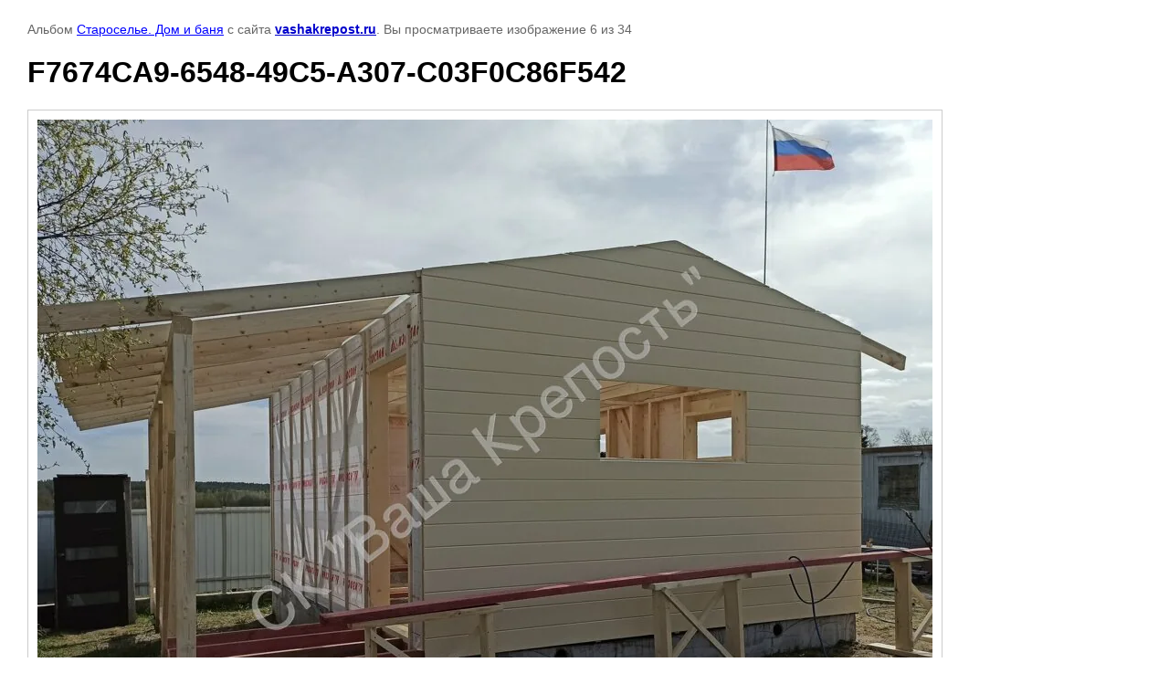

--- FILE ---
content_type: text/html; charset=utf-8
request_url: http://vashakrepost.ru/fotootchet/photo/f7674ca9-6548-49c5-a307-c03f0c86f542
body_size: 3537
content:
    
                                
    

    
    <!DOCTYPE html>
    <html>
    <head>
        <title>F7674CA9-6548-49C5-A307-C03F0C86F542</title>
        <meta name="description" content="F7674CA9-6548-49C5-A307-C03F0C86F542">
        <meta name="keywords" content="F7674CA9-6548-49C5-A307-C03F0C86F542">
        <meta name="robots" content="all"/>
        <meta name="revisit-after" content="31 days">
        <meta http-equiv="Content-Type" content="text/html; charset=UTF-8">
        <style type="text/css">
            
            body, td, div { font-size:14px; font-family:arial; background-color: white; margin: 0px 0px; } 
            p { color: #666; } 
            body { padding: 10px 30px; } 
            a { color: blue; }
            a.back { font-weight: bold; color: #0000cc; text-decoration: underline; } 
            img { border: 1px solid #c0c0c0; } 
            div { width: 700px; }
            h1 { font-size: 32px; } 
            .gallery2_album_photo_nav{margin: 10px 0;}
            .gallery2_album_photo_nav a{display: inline-block;}
            .gallery2MediumImage{ padding: 10px; border: 1px solid #ccc; }
            
        </style>
     </head>
     <body>
        <p>Альбом <a href="/fotootchet/album/starosele-dom-i-banya" name="gallery">Староселье. Дом и баня</a> с сайта <a class="back" href="http://vashakrepost.ru/">vashakrepost.ru</a>. Вы просматриваете изображение 6 из 34</p>
        <h1>F7674CA9-6548-49C5-A307-C03F0C86F542</h1>
                <div>
        <img alt="F7674CA9-6548-49C5-A307-C03F0C86F542" src="/thumb/2/Ri7w57Kgltvn3FNNcD-yVA/980r980/d/f7674ca9-6548-49c5-a307-c03f0c86f542.jpg" class="gallery2MediumImage" />
        </div>
        <div class="gallery2_album_photo_nav">
                <a href="/fotootchet/photo/afb984af-6d14-493b-8b68-aff5a7719663">
            <img src="/thumb/2/14cfwE3V44pCDcUIEH-vwg/250r250/d/afb984af-6d14-493b-8b68-aff5a7719663.jpg" /><br />
            Предыдущее
        </a>
                &nbsp;&nbsp;
                <a href="/fotootchet/photo/6dca4193-da72-425a-ac65-80b97b64a11f">
            <img src="/thumb/2/_u91KMLa6pyaAb8nnaTBKA/250r250/d/6dca4193-da72-425a-ac65-80b97b64a11f.jpg" /><br />
            Следующее
        </a>
                </div>
        <p>&copy; vashakrepost.ru</p>
        <br clear="all">
        <!--LiveInternet counter--><script type="text/javascript"><!--
document.write("<a href='http://www.liveinternet.ru/click' "+
"target=_blank><img src='//counter.yadro.ru/hit?t21.7;r"+
escape(document.referrer)+((typeof(screen)=="undefined")?"":
";s"+screen.width+"*"+screen.height+"*"+(screen.colorDepth?
screen.colorDepth:screen.pixelDepth))+";u"+escape(document.URL)+
";"+Math.random()+
"' alt='' title='LiveInternet: показано число просмотров за 24"+
" часа, посетителей за 24 часа и за сегодня' "+
"border='0' width='88' height='31'><\/a>")
//--></script><!--/LiveInternet-->

<!-- Yandex.Metrika counter -->
<script type="text/javascript">
    (function (d, w, c) {
        (w[c] = w[c] || []).push(function() {
            try {
                w.yaCounter45034385 = new Ya.Metrika({
                    id:45034385,
                    clickmap:true,
                    trackLinks:true,
                    accurateTrackBounce:true,
                    webvisor:true,
                    trackHash:true
                });
            } catch(e) { }
        });

        var n = d.getElementsByTagName("script")[0],
            s = d.createElement("script"),
            f = function () { n.parentNode.insertBefore(s, n); };
        s.type = "text/javascript";
        s.async = true;
        s.src = "https://mc.yandex.ru/metrika/watch.js";

        if (w.opera == "[object Opera]") {
            d.addEventListener("DOMContentLoaded", f, false);
        } else { f(); }
    })(document, window, "yandex_metrika_callbacks");
</script>
<noscript><div><img src="https://mc.yandex.ru/watch/45034385" style="position:absolute; left:-9999px;" alt="" /></div></noscript>
<!-- /Yandex.Metrika counter -->

<script>

  (function(i,s,o,g,r,a,m){i['GoogleAnalyticsObject']=r;i[r]=i[r]||function(){
  (i[r].q=i[r].q||[]).push(arguments)},i[r].l=1*new Date();a=s.createElement(o),
  m=s.getElementsByTagName(o)[0];a.async=1;a.src=g;m.parentNode.insertBefore(a,m)
  })(window,document,'script','https://www.google-analytics.com/analytics.js','ga');

  ga('create', 'UA-96008389-1', 'auto');
  ga('send', 'pageview');

</script>

<!-- Rating@Mail.ru counter -->
<script type="text/javascript">
var _tmr = window._tmr || (window._tmr = []);
_tmr.push({id: "2741879", type: "pageView", start: (new Date()).getTime()});
(function (d, w, id) {
  if (d.getElementById(id)) return;
  var ts = d.createElement("script"); ts.type = "text/javascript"; ts.async = true; ts.id = id;
  ts.src = (d.location.protocol == "https:" ? "https:" : "http:") + "//top-fwz1.mail.ru/js/code.js";
  var f = function () {var s = d.getElementsByTagName("script")[0]; s.parentNode.insertBefore(ts, s);};
  if (w.opera == "[object Opera]") { d.addEventListener("DOMContentLoaded", f, false); } else { f(); }
})(document, window, "topmailru-code");
</script><noscript><div style="position:absolute;left:-10000px;">
<img src="//top-fwz1.mail.ru/counter?id=2741879;js=na" style="border:0;" height="1" width="1" alt="Рейтинг@Mail.ru" />
</div></noscript>
<!-- //Rating@Mail.ru counter -->

<script type="text/javascript">(window.Image ? (new Image()) : document.createElement('img')).src = 'https://vk.com/rtrg?p=VK-RTRG-122777-5TvR8';</script>

<script type="text/javascript">(window.Image ? (new Image()) : document.createElement('img')).src = 'https://vk.com/rtrg?p=VK-RTRG-122778-9kTBJ';</script>
<!--<script type="text/javascript">
    var _cp = {trackerId: 31622};
    (function(d){
        var cp=d.createElement('script');cp.type='text/javascript';cp.async = true;
        cp.src='//tracker.cartprotector.com/cartprotector.js';
        var s=d.getElementsByTagName('script')[0]; s.parentNode.insertBefore(cp, s);
    })(document);
</script>-->
<!--__INFO2026-01-29 00:52:23INFO__-->

    
<!-- assets.bottom -->
<!-- </noscript></script></style> -->
<script src="/my/s3/js/site.min.js?1769681696" ></script>
<script src="/my/s3/js/site/defender.min.js?1769681696" ></script>
<script src="https://cp.onicon.ru/loader/540feed772d22c88480001c6.js" data-auto async></script>
<script >/*<![CDATA[*/
var megacounter_key="fa6e8994721ab54526e2cd2d019903e5";
(function(d){
    var s = d.createElement("script");
    s.src = "//counter.megagroup.ru/loader.js?"+new Date().getTime();
    s.async = true;
    d.getElementsByTagName("head")[0].appendChild(s);
})(document);
/*]]>*/</script>


					<!--noindex-->
		<div id="s3-cookie-message" class="s3-cookie-message-wrap">
			<div class="s3-cookie-message">
				<div class="s3-cookie-message__text">
					Этот сайт использует cookie-файлы и другие технологии для улучшения его работы. Продолжая работу с сайтом, Вы разрешаете использование cookie-файлов. Вы всегда можете отключить файлы cookie в настройках Вашего браузера.
				</div>
				<div class="s3-cookie-message__btn">
					<div id="s3-cookie-message__btn" class="g-button">
						Хорошо
					</div>
				</div>
			</div>
		</div>
		<!--/noindex-->
	
<script >/*<![CDATA[*/
$ite.start({"sid":737762,"vid":1455826,"aid":824275,"stid":4,"cp":21,"active":true,"domain":"vashakrepost.ru","lang":"ru","trusted":false,"debug":false,"captcha":3,"onetap":[{"provider":"vkontakte","provider_id":"52507328","code_verifier":"QUGMz2AcDVdMwNixiMMMmiZOjwgDTz0hYOUGMDdWMDU"}]});
/*]]>*/</script>
<!-- /assets.bottom -->
</body>
    </html>


--- FILE ---
content_type: text/javascript
request_url: http://counter.megagroup.ru/fa6e8994721ab54526e2cd2d019903e5.js?r=&s=1280*720*24&u=http%3A%2F%2Fvashakrepost.ru%2Ffotootchet%2Fphoto%2Ff7674ca9-6548-49c5-a307-c03f0c86f542&t=F7674CA9-6548-49C5-A307-C03F0C86F542&fv=0,0&en=1&rld=0&fr=0&callback=_sntnl1769690731671&1769690731671
body_size: 198
content:
//:1
_sntnl1769690731671({date:"Thu, 29 Jan 2026 12:45:31 GMT", res:"1"})